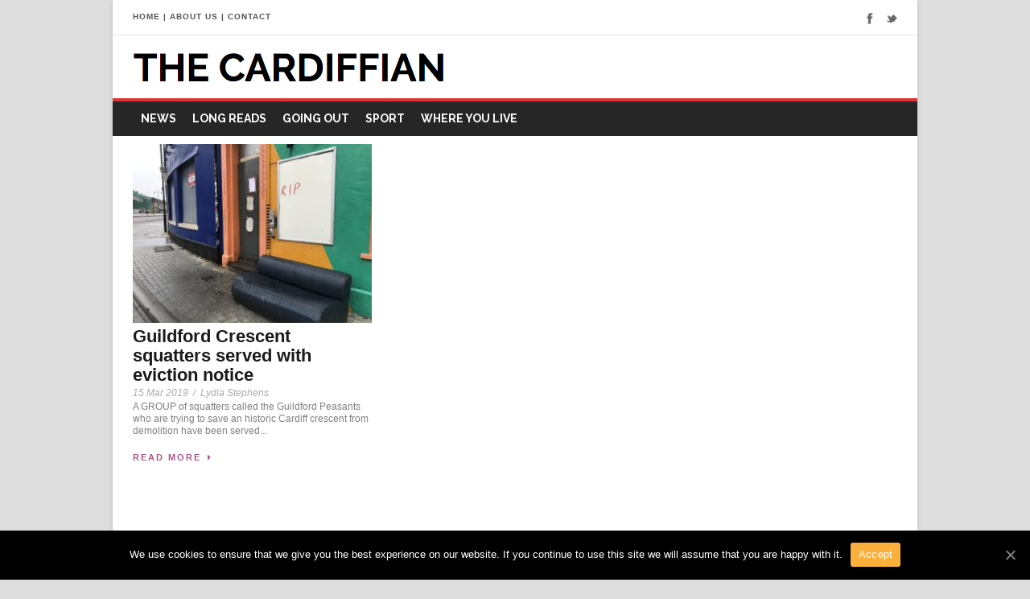

--- FILE ---
content_type: text/html; charset=UTF-8
request_url: https://jomec.co.uk/thecardiffian/tag/guildford-cresent/
body_size: 8246
content:
<!DOCTYPE html>
<!--[if IE 7]><html class="ie ie7 ltie8 ltie9" lang="en-GB"><![endif]-->
<!--[if IE 8]><html class="ie ie8 ltie9" lang="en-GB"><![endif]-->
<!--[if !(IE 7) | !(IE 8)  ]><!-->
<html lang="en-GB">
<!--<![endif]-->

<head>
	<meta charset="UTF-8" />
	<meta name="viewport" content="initial-scale=1.0" />	
		
	<link rel="pingback" href="https://jomec.co.uk/thecardiffian/xmlrpc.php" />
	<title>Guildford Cresent Archives - The Cardiffian</title>
<script>window.INSITE = window.INSITE || {};window.INSITE.currentPage = "guildford-cresent-squatters-served-with-eviction-notice";INSITE.shortCodes = {};</script>
<!-- This site is optimized with the Yoast SEO plugin v12.1 - https://yoast.com/wordpress/plugins/seo/ -->
<link rel="canonical" href="https://jomec.co.uk/thecardiffian/tag/guildford-cresent/" />
<meta property="og:locale" content="en_GB" />
<meta property="og:type" content="object" />
<meta property="og:title" content="Guildford Cresent Archives - The Cardiffian" />
<meta property="og:url" content="https://jomec.co.uk/thecardiffian/tag/guildford-cresent/" />
<meta property="og:site_name" content="The Cardiffian" />
<meta name="twitter:card" content="summary" />
<meta name="twitter:title" content="Guildford Cresent Archives - The Cardiffian" />
<meta name="twitter:site" content="@cardiffian_news" />
<script type='application/ld+json' class='yoast-schema-graph yoast-schema-graph--main'>{"@context":"https://schema.org","@graph":[{"@type":"WebSite","@id":"https://jomec.co.uk/thecardiffian/#website","url":"https://jomec.co.uk/thecardiffian/","name":"The Cardiffian","potentialAction":{"@type":"SearchAction","target":"https://jomec.co.uk/thecardiffian/?s={search_term_string}","query-input":"required name=search_term_string"}},{"@type":"CollectionPage","@id":"https://jomec.co.uk/thecardiffian/tag/guildford-cresent/#webpage","url":"https://jomec.co.uk/thecardiffian/tag/guildford-cresent/","inLanguage":"en-GB","name":"Guildford Cresent Archives - The Cardiffian","isPartOf":{"@id":"https://jomec.co.uk/thecardiffian/#website"}}]}</script>
<!-- / Yoast SEO plugin. -->

<link rel='dns-prefetch' href='//platform.twitter.com' />
<link rel='dns-prefetch' href='//insite.s3.amazonaws.com' />
<link rel='dns-prefetch' href='//fonts.googleapis.com' />
<link rel='dns-prefetch' href='//s.w.org' />
<link rel="alternate" type="application/rss+xml" title="The Cardiffian &raquo; Feed" href="https://jomec.co.uk/thecardiffian/feed/" />
<link rel="alternate" type="application/rss+xml" title="The Cardiffian &raquo; Guildford Cresent Tag Feed" href="https://jomec.co.uk/thecardiffian/tag/guildford-cresent/feed/" />
		<script type="text/javascript">
			window._wpemojiSettings = {"baseUrl":"https:\/\/s.w.org\/images\/core\/emoji\/12.0.0-1\/72x72\/","ext":".png","svgUrl":"https:\/\/s.w.org\/images\/core\/emoji\/12.0.0-1\/svg\/","svgExt":".svg","source":{"concatemoji":"https:\/\/jomec.co.uk\/thecardiffian\/wp-includes\/js\/wp-emoji-release.min.js?ver=5.2.21"}};
			!function(e,a,t){var n,r,o,i=a.createElement("canvas"),p=i.getContext&&i.getContext("2d");function s(e,t){var a=String.fromCharCode;p.clearRect(0,0,i.width,i.height),p.fillText(a.apply(this,e),0,0);e=i.toDataURL();return p.clearRect(0,0,i.width,i.height),p.fillText(a.apply(this,t),0,0),e===i.toDataURL()}function c(e){var t=a.createElement("script");t.src=e,t.defer=t.type="text/javascript",a.getElementsByTagName("head")[0].appendChild(t)}for(o=Array("flag","emoji"),t.supports={everything:!0,everythingExceptFlag:!0},r=0;r<o.length;r++)t.supports[o[r]]=function(e){if(!p||!p.fillText)return!1;switch(p.textBaseline="top",p.font="600 32px Arial",e){case"flag":return s([55356,56826,55356,56819],[55356,56826,8203,55356,56819])?!1:!s([55356,57332,56128,56423,56128,56418,56128,56421,56128,56430,56128,56423,56128,56447],[55356,57332,8203,56128,56423,8203,56128,56418,8203,56128,56421,8203,56128,56430,8203,56128,56423,8203,56128,56447]);case"emoji":return!s([55357,56424,55356,57342,8205,55358,56605,8205,55357,56424,55356,57340],[55357,56424,55356,57342,8203,55358,56605,8203,55357,56424,55356,57340])}return!1}(o[r]),t.supports.everything=t.supports.everything&&t.supports[o[r]],"flag"!==o[r]&&(t.supports.everythingExceptFlag=t.supports.everythingExceptFlag&&t.supports[o[r]]);t.supports.everythingExceptFlag=t.supports.everythingExceptFlag&&!t.supports.flag,t.DOMReady=!1,t.readyCallback=function(){t.DOMReady=!0},t.supports.everything||(n=function(){t.readyCallback()},a.addEventListener?(a.addEventListener("DOMContentLoaded",n,!1),e.addEventListener("load",n,!1)):(e.attachEvent("onload",n),a.attachEvent("onreadystatechange",function(){"complete"===a.readyState&&t.readyCallback()})),(n=t.source||{}).concatemoji?c(n.concatemoji):n.wpemoji&&n.twemoji&&(c(n.twemoji),c(n.wpemoji)))}(window,document,window._wpemojiSettings);
		</script>
		<style type="text/css">
img.wp-smiley,
img.emoji {
	display: inline !important;
	border: none !important;
	box-shadow: none !important;
	height: 1em !important;
	width: 1em !important;
	margin: 0 .07em !important;
	vertical-align: -0.1em !important;
	background: none !important;
	padding: 0 !important;
}
</style>
	<link rel='stylesheet' id='insite-grid-style-css'  href='https://insite.s3.amazonaws.com/io-editor/css/io-grid.css?ver=5.2.21' type='text/css' media='all' />
<link rel='stylesheet' id='wp-block-library-css'  href='https://jomec.co.uk/thecardiffian/wp-includes/css/dist/block-library/style.min.css?ver=5.2.21' type='text/css' media='all' />
<link rel='stylesheet' id='mpp_gutenberg-css'  href='https://jomec.co.uk/thecardiffian/wp-content/plugins/metronet-profile-picture/dist/blocks.style.build.css?ver=2.3.11' type='text/css' media='all' />
<link rel='stylesheet' id='contact-form-7-css'  href='https://jomec.co.uk/thecardiffian/wp-content/plugins/contact-form-7/includes/css/styles.css?ver=5.1.4' type='text/css' media='all' />
<link rel='stylesheet' id='cookie-notice-front-css'  href='https://jomec.co.uk/thecardiffian/wp-content/plugins/cookie-notice/css/front.min.css?ver=5.2.21' type='text/css' media='all' />
<link rel='stylesheet' id='pc_google_analytics-frontend-css'  href='https://jomec.co.uk/thecardiffian/wp-content/plugins/pc-google-analytics/assets/css/frontend.css?ver=1.0.0' type='text/css' media='all' />
<link rel='stylesheet' id='parent-style-css'  href='https://jomec.co.uk/thecardiffian/wp-content/themes/urbanmag/style.css?ver=5.2.21' type='text/css' media='all' />
<link rel='stylesheet' id='style-css'  href='https://jomec.co.uk/thecardiffian/wp-content/themes/urbanmag-child/style.css?ver=5.2.21' type='text/css' media='all' />
<link rel='stylesheet' id='Raleway-google-font-css'  href='https://fonts.googleapis.com/css?family=Raleway%3A100%2C200%2C300%2Cregular%2C500%2C600%2C700%2C800%2C900&#038;subset=latin&#038;ver=5.2.21' type='text/css' media='all' />
<link rel='stylesheet' id='superfish-css'  href='https://jomec.co.uk/thecardiffian/wp-content/themes/urbanmag/plugins/superfish/css/superfish.css?ver=5.2.21' type='text/css' media='all' />
<link rel='stylesheet' id='dlmenu-css'  href='https://jomec.co.uk/thecardiffian/wp-content/themes/urbanmag/plugins/dl-menu/component.css?ver=5.2.21' type='text/css' media='all' />
<link rel='stylesheet' id='font-awesome-css'  href='https://jomec.co.uk/thecardiffian/wp-content/themes/urbanmag/plugins/font-awesome-new/css/font-awesome.min.css?ver=5.2.21' type='text/css' media='all' />
<link rel='stylesheet' id='jquery-fancybox-css'  href='https://jomec.co.uk/thecardiffian/wp-content/themes/urbanmag/plugins/fancybox/jquery.fancybox.css?ver=5.2.21' type='text/css' media='all' />
<link rel='stylesheet' id='flexslider-css'  href='https://jomec.co.uk/thecardiffian/wp-content/themes/urbanmag/plugins/flexslider/flexslider.css?ver=5.2.21' type='text/css' media='all' />
<link rel='stylesheet' id='style-responsive-css'  href='https://jomec.co.uk/thecardiffian/wp-content/themes/urbanmag/stylesheet/style-responsive.css?ver=5.2.21' type='text/css' media='all' />
<link rel='stylesheet' id='style-custom-css'  href='https://jomec.co.uk/thecardiffian/wp-content/themes/urbanmag/stylesheet/style-custom.css?ver=5.2.21' type='text/css' media='all' />
<link rel='stylesheet' id='wpgmp-frontend_css-css'  href='https://jomec.co.uk/thecardiffian/wp-content/plugins/wp-google-map-plugin/assets/css/frontend.css?ver=5.2.21' type='text/css' media='all' />
<script type='text/javascript' src='https://jomec.co.uk/thecardiffian/wp-includes/js/jquery/jquery.js?ver=1.12.4-wp'></script>
<script type='text/javascript' src='https://jomec.co.uk/thecardiffian/wp-includes/js/jquery/jquery-migrate.min.js?ver=1.4.1'></script>
<script type='text/javascript'>
/* <![CDATA[ */
var cnArgs = {"ajaxUrl":"https:\/\/jomec.co.uk\/thecardiffian\/wp-admin\/admin-ajax.php","nonce":"eaecac310e","hideEffect":"fade","position":"bottom","onScroll":"0","onScrollOffset":"100","onClick":"0","cookieName":"cookie_notice_accepted","cookieTime":"2592000","cookieTimeRejected":"2592000","cookiePath":"\/thecardiffian\/","cookieDomain":"","redirection":"0","cache":"0","refuse":"0","revokeCookies":"0","revokeCookiesOpt":"automatic","secure":"1","coronabarActive":"0"};
/* ]]> */
</script>
<script type='text/javascript' src='https://jomec.co.uk/thecardiffian/wp-content/plugins/cookie-notice/js/front.min.js?ver=1.3.2'></script>
<script type='text/javascript' src='https://jomec.co.uk/thecardiffian/wp-content/plugins/pc-google-analytics/assets/js/frontend.min.js?ver=1.0.0'></script>
<link rel='https://api.w.org/' href='https://jomec.co.uk/thecardiffian/wp-json/' />
<link rel="EditURI" type="application/rsd+xml" title="RSD" href="https://jomec.co.uk/thecardiffian/xmlrpc.php?rsd" />
<link rel="wlwmanifest" type="application/wlwmanifest+xml" href="https://jomec.co.uk/thecardiffian/wp-includes/wlwmanifest.xml" /> 
<meta name="generator" content="WordPress 5.2.21" />
	<script>
		(function(i,s,o,g,r,a,m){i['GoogleAnalyticsObject']=r;i[r]=i[r]||function(){
		(i[r].q=i[r].q||[]).push(arguments)},i[r].l=1*new Date();a=s.createElement(o),
		m=s.getElementsByTagName(o)[0];a.async=1;a.src=g;m.parentNode.insertBefore(a,m)
		})(window,document,'script','//www.google-analytics.com/analytics.js','ga');
		
		ga('create', '&lt;!-- Global site tag (gtag.js) - Google Analytics --&gt; &lt;script async src=&quot;https://www.googletagmanager.com/gtag/js?id=UA-135315114-1&quot;&gt;&lt;/script&gt; &lt;script&gt;   window.dataLayer = window.dataLayer || [];   function gtag(){dataLayer.push(arguments);}   gtag(&#039;js&#039;, new Date());    gtag(&#039;config&#039;, &#039;UA-135315114-1&#039;); &lt;/script&gt;', 'auto');
		ga('send', 'pageview');
		
		</script>
<!-- load the script for older ie version -->
<!--[if lt IE 9]>
<script src="https://jomec.co.uk/thecardiffian/wp-content/themes/urbanmag/javascript/html5.js" type="text/javascript"></script>
<script src="https://jomec.co.uk/thecardiffian/wp-content/themes/urbanmag/plugins/easy-pie-chart/excanvas.js" type="text/javascript"></script>
<![endif]-->
<meta name="twitter:widgets:link-color" content="#000000" /><meta name="twitter:widgets:border-color" content="#000000" /><meta name="twitter:partner" content="tfwp" /><link rel="icon" href="https://jomec.co.uk/thecardiffian/wp-content/uploads/2017/11/cropped-CARDIFFIANLOGO-32x32.png" sizes="32x32" />
<link rel="icon" href="https://jomec.co.uk/thecardiffian/wp-content/uploads/2017/11/cropped-CARDIFFIANLOGO-192x192.png" sizes="192x192" />
<link rel="apple-touch-icon-precomposed" href="https://jomec.co.uk/thecardiffian/wp-content/uploads/2017/11/cropped-CARDIFFIANLOGO-180x180.png" />
<meta name="msapplication-TileImage" content="https://jomec.co.uk/thecardiffian/wp-content/uploads/2017/11/cropped-CARDIFFIANLOGO-270x270.png" />

<meta name="twitter:card" content="summary" /><meta name="twitter:title" content="Tag: Guildford Cresent" />

	<!-- Global site tag (gtag.js) - Google Analytics -->
<script async src="https://www.googletagmanager.com/gtag/js?id=UA-21140350-2"></script>
<script>
  window.dataLayer = window.dataLayer || [];
  function gtag(){dataLayer.push(arguments);}
  gtag('js', new Date());

  gtag('config', 'UA-21140350-2');
</script>

</head>

<body class="archive tag tag-guildford-cresent tag-6037 cookies-not-set">
<img class="gdlr-full-boxed-background" src="" alt="" /><div class="body-wrapper gdlr-boxed-style style-header-1 float-menu float-sidebar" data-home="https://jomec.co.uk/thecardiffian" >
		
	<!-- top navigation -->
			<div class="top-navigation-wrapper">
			<div class="top-navigation-container container">
				<div class="top-navigation-left">
					<div class="top-navigation-left-text">
						<a href="http://www.jomec.co.uk/thecardiffian">HOME</a> | <a href="http://www.jomec.co.uk/thecardiffian/about-us">ABOUT US</a> | <a href="http://www.jomec.co.uk/thecardiffian/contact">CONTACT</a>					</div>
				</div>
				<div class="top-navigation-right">
					<div class="top-social-wrapper">
						<div class="social-icon">
<a href="https://www.facebook.com/The-Cardiffian-173434166032945/?fref=ts" target="_blank" >
<img width="32" height="32" src="https://jomec.co.uk/thecardiffian/wp-content/themes/urbanmag/images/dark/social-icon/facebook.png" alt="Facebook" />
</a>
</div>
<div class="social-icon">
<a href="https://twitter.com/cardiffian_news" target="_blank" >
<img width="32" height="32" src="https://jomec.co.uk/thecardiffian/wp-content/themes/urbanmag/images/dark/social-icon/twitter.png" alt="Twitter" />
</a>
</div>
<div class="clear"></div>					</div>
				</div>
				<div class="clear"></div>
				<div class="top-navigation-divider"></div>
			</div>
		</div>
		
	
		<header class="gdlr-header-wrapper normal-header"  >

		<!-- logo -->
		<div class="gdlr-header-container container">
			<div class="gdlr-header-inner">
				<!-- logo -->
				<div class="gdlr-logo">
					<a href="https://jomec.co.uk/thecardiffian" >
						<img src="https://jomec.co.uk/thecardiffian/wp-content/uploads/2016/09/the-cardiffian-logo.png" alt="The Cardiffian logo" width="387" height="37" />					</a>
					<div class="gdlr-responsive-navigation dl-menuwrapper" id="gdlr-responsive-navigation" ><button class="dl-trigger">Open Menu</button><ul id="menu-primary-navigation" class="dl-menu gdlr-main-mobile-menu"><li id="menu-item-12" class="menu-item menu-item-type-taxonomy menu-item-object-category menu-item-12"><a href="https://jomec.co.uk/thecardiffian/category/news/">News</a></li>
<li id="menu-item-11759" class="menu-item menu-item-type-taxonomy menu-item-object-category menu-item-11759"><a href="https://jomec.co.uk/thecardiffian/category/in-depth/">Long Reads</a></li>
<li id="menu-item-13" class="menu-item menu-item-type-taxonomy menu-item-object-category menu-item-has-children menu-item-13"><a href="https://jomec.co.uk/thecardiffian/category/going-out/">Going Out</a>
<ul class="dl-submenu">
	<li id="menu-item-14" class="menu-item menu-item-type-taxonomy menu-item-object-category menu-item-14"><a href="https://jomec.co.uk/thecardiffian/category/going-out/food-and-drink/">Food and Drink</a></li>
	<li id="menu-item-15" class="menu-item menu-item-type-taxonomy menu-item-object-category menu-item-15"><a href="https://jomec.co.uk/thecardiffian/category/going-out/music/">Music, Film and Theatre</a></li>
	<li id="menu-item-16" class="menu-item menu-item-type-taxonomy menu-item-object-category menu-item-16"><a href="https://jomec.co.uk/thecardiffian/category/going-out/days-out/">Days Out</a></li>
</ul>
</li>
<li id="menu-item-17" class="menu-item menu-item-type-taxonomy menu-item-object-category menu-item-has-children menu-item-17"><a>Sport</a>
<ul class="dl-submenu">
	<li id="menu-item-13214" class="menu-item menu-item-type-taxonomy menu-item-object-category menu-item-13214"><a href="https://jomec.co.uk/thecardiffian/category/sport/cricket/">Cricket</a></li>
	<li id="menu-item-13220" class="menu-item menu-item-type-taxonomy menu-item-object-category menu-item-13220"><a href="https://jomec.co.uk/thecardiffian/category/sport/football/">Football</a></li>
	<li id="menu-item-13215" class="menu-item menu-item-type-taxonomy menu-item-object-category menu-item-13215"><a href="https://jomec.co.uk/thecardiffian/category/sport/general/">General</a></li>
	<li id="menu-item-22" class="menu-item menu-item-type-taxonomy menu-item-object-category menu-item-22"><a href="https://jomec.co.uk/thecardiffian/category/sport/ice-hockey-sport/">Ice Hockey</a></li>
	<li id="menu-item-19" class="menu-item menu-item-type-taxonomy menu-item-object-category menu-item-19"><a href="https://jomec.co.uk/thecardiffian/category/sport/rugby/">Rugby</a></li>
</ul>
</li>
<li id="menu-item-11745" class="menu-item menu-item-type-taxonomy menu-item-object-category menu-item-has-children menu-item-11745"><a href="https://jomec.co.uk/thecardiffian/category/where-you-live/">Where You Live</a>
<ul class="dl-submenu">
	<li id="menu-item-13217" class="menu-item menu-item-type-taxonomy menu-item-object-category menu-item-has-children menu-item-13217"><a href="https://jomec.co.uk/thecardiffian/category/where-you-live/a-f/">A-F</a>
	<ul class="dl-submenu">
		<li id="menu-item-11748" class="menu-item menu-item-type-taxonomy menu-item-object-category menu-item-11748"><a href="https://jomec.co.uk/thecardiffian/category/where-you-live/adamsdown/">Adamsdown</a></li>
		<li id="menu-item-11760" class="menu-item menu-item-type-taxonomy menu-item-object-category menu-item-11760"><a href="https://jomec.co.uk/thecardiffian/category/where-you-live/barry/">Barry</a></li>
		<li id="menu-item-20310" class="menu-item menu-item-type-taxonomy menu-item-object-category menu-item-20310"><a href="https://jomec.co.uk/thecardiffian/category/where-you-live/birchgrove/">Birchgrove</a></li>
		<li id="menu-item-11749" class="menu-item menu-item-type-taxonomy menu-item-object-category menu-item-11749"><a href="https://jomec.co.uk/thecardiffian/category/where-you-live/butetown/">Butetown</a></li>
		<li id="menu-item-11750" class="menu-item menu-item-type-taxonomy menu-item-object-category menu-item-11750"><a href="https://jomec.co.uk/thecardiffian/category/where-you-live/canton-where-you-live/">Canton</a></li>
		<li id="menu-item-11768" class="menu-item menu-item-type-taxonomy menu-item-object-category menu-item-11768"><a href="https://jomec.co.uk/thecardiffian/category/where-you-live/cardiff-bay/">Cardiff Bay</a></li>
		<li id="menu-item-11746" class="menu-item menu-item-type-taxonomy menu-item-object-category menu-item-11746"><a></a></li>
		<li id="menu-item-13208" class="menu-item menu-item-type-taxonomy menu-item-object-category menu-item-13208"><a href="https://jomec.co.uk/thecardiffian/category/where-you-live/cyncoed/">Cyncoed</a></li>
		<li id="menu-item-20303" class="menu-item menu-item-type-taxonomy menu-item-object-category menu-item-20303"><a href="https://jomec.co.uk/thecardiffian/category/where-you-live/danescourt/">Danescourt</a></li>
		<li id="menu-item-13209" class="menu-item menu-item-type-taxonomy menu-item-object-category menu-item-13209"><a href="https://jomec.co.uk/thecardiffian/category/where-you-live/ely-caerau/">Ely &#038; Caerau</a></li>
		<li id="menu-item-11762" class="menu-item menu-item-type-taxonomy menu-item-object-category menu-item-11762"><a href="https://jomec.co.uk/thecardiffian/category/where-you-live/fairwater/">Fairwater</a></li>
	</ul>
</li>
	<li id="menu-item-13218" class="menu-item menu-item-type-taxonomy menu-item-object-category menu-item-has-children menu-item-13218"><a href="https://jomec.co.uk/thecardiffian/category/where-you-live/g-q/">G-Q</a>
	<ul class="dl-submenu">
		<li id="menu-item-11752" class="menu-item menu-item-type-taxonomy menu-item-object-category menu-item-11752"><a href="https://jomec.co.uk/thecardiffian/category/where-you-live/gabalfa/">Gabalfa</a></li>
		<li id="menu-item-11753" class="menu-item menu-item-type-taxonomy menu-item-object-category menu-item-11753"><a></a></li>
		<li id="menu-item-13210" class="menu-item menu-item-type-taxonomy menu-item-object-category menu-item-13210"><a href="https://jomec.co.uk/thecardiffian/category/where-you-live/heath/">Heath</a></li>
		<li id="menu-item-20304" class="menu-item menu-item-type-taxonomy menu-item-object-category menu-item-20304"><a href="https://jomec.co.uk/thecardiffian/category/where-you-live/leckwith/">Leckwith</a></li>
		<li id="menu-item-20305" class="menu-item menu-item-type-taxonomy menu-item-object-category menu-item-20305"><a href="https://jomec.co.uk/thecardiffian/category/where-you-live/lisvane/">Lisvane</a></li>
		<li id="menu-item-11758" class="menu-item menu-item-type-taxonomy menu-item-object-category menu-item-11758"><a href="https://jomec.co.uk/thecardiffian/category/where-you-live/llandaff-city/">Llandaff</a></li>
		<li id="menu-item-11754" class="menu-item menu-item-type-taxonomy menu-item-object-category menu-item-11754"><a></a></li>
		<li id="menu-item-13211" class="menu-item menu-item-type-taxonomy menu-item-object-category menu-item-13211"><a href="https://jomec.co.uk/thecardiffian/category/where-you-live/llanishen/">Llanishen</a></li>
		<li id="menu-item-11770" class="menu-item menu-item-type-taxonomy menu-item-object-category menu-item-11770"><a href="https://jomec.co.uk/thecardiffian/category/where-you-live/maindy/">Maindy</a></li>
		<li id="menu-item-20306" class="menu-item menu-item-type-taxonomy menu-item-object-category menu-item-20306"><a href="https://jomec.co.uk/thecardiffian/category/where-you-live/morganstown/">Morganstown</a></li>
		<li id="menu-item-11772" class="menu-item menu-item-type-taxonomy menu-item-object-category menu-item-11772"><a href="https://jomec.co.uk/thecardiffian/category/where-you-live/penarth/">Penarth</a></li>
		<li id="menu-item-20307" class="menu-item menu-item-type-taxonomy menu-item-object-category menu-item-20307"><a href="https://jomec.co.uk/thecardiffian/category/where-you-live/pentwyn/">Pentwyn</a></li>
		<li id="menu-item-20308" class="menu-item menu-item-type-taxonomy menu-item-object-category menu-item-20308"><a href="https://jomec.co.uk/thecardiffian/category/where-you-live/pentyrch/">Pentyrch</a></li>
		<li id="menu-item-20309" class="menu-item menu-item-type-taxonomy menu-item-object-category menu-item-20309"><a href="https://jomec.co.uk/thecardiffian/category/where-you-live/penylan/">Penylan</a></li>
		<li id="menu-item-11771" class="menu-item menu-item-type-taxonomy menu-item-object-category menu-item-11771"><a href="https://jomec.co.uk/thecardiffian/category/where-you-live/pontcanna/">Pontcanna</a></li>
	</ul>
</li>
	<li id="menu-item-13219" class="menu-item menu-item-type-taxonomy menu-item-object-category menu-item-has-children menu-item-13219"><a href="https://jomec.co.uk/thecardiffian/category/where-you-live/r-z/">R-Z</a>
	<ul class="dl-submenu">
		<li id="menu-item-11763" class="menu-item menu-item-type-taxonomy menu-item-object-category menu-item-11763"><a href="https://jomec.co.uk/thecardiffian/category/where-you-live/rumney-llanrumney/">Rumney &#038; Llanrumney</a></li>
		<li id="menu-item-11755" class="menu-item menu-item-type-taxonomy menu-item-object-category menu-item-11755"><a href="https://jomec.co.uk/thecardiffian/category/where-you-live/roath/">Roath</a></li>
		<li id="menu-item-11769" class="menu-item menu-item-type-taxonomy menu-item-object-category menu-item-11769"><a href="https://jomec.co.uk/thecardiffian/category/where-you-live/roath-park-cyncoed/">Roath Park and Cyncoed</a></li>
		<li id="menu-item-11756" class="menu-item menu-item-type-taxonomy menu-item-object-category menu-item-11756"><a href="https://jomec.co.uk/thecardiffian/category/where-you-live/riverside-where-you-live/">Riverside</a></li>
		<li id="menu-item-11764" class="menu-item menu-item-type-taxonomy menu-item-object-category menu-item-11764"><a href="https://jomec.co.uk/thecardiffian/category/where-you-live/radyr/">Radyr</a></li>
		<li id="menu-item-13212" class="menu-item menu-item-type-taxonomy menu-item-object-category menu-item-13212"><a href="https://jomec.co.uk/thecardiffian/category/where-you-live/rhiwbina/">Rhiwbina</a></li>
		<li id="menu-item-13213" class="menu-item menu-item-type-taxonomy menu-item-object-category menu-item-13213"><a href="https://jomec.co.uk/thecardiffian/category/where-you-live/rumney-llanrumney/">Rumney &#038; Llanrumney</a></li>
		<li id="menu-item-11757" class="menu-item menu-item-type-taxonomy menu-item-object-category menu-item-11757"><a></a></li>
		<li id="menu-item-20300" class="menu-item menu-item-type-taxonomy menu-item-object-category menu-item-20300"><a href="https://jomec.co.uk/thecardiffian/category/where-you-live/thornhill/">Thornhill</a></li>
		<li id="menu-item-20301" class="menu-item menu-item-type-taxonomy menu-item-object-category menu-item-20301"><a href="https://jomec.co.uk/thecardiffian/category/where-you-live/tongywnlais/">Tongywnlais</a></li>
		<li id="menu-item-20302" class="menu-item menu-item-type-taxonomy menu-item-object-category menu-item-20302"><a href="https://jomec.co.uk/thecardiffian/category/where-you-live/trowbridge/">Trowbridge</a></li>
		<li id="menu-item-11766" class="menu-item menu-item-type-taxonomy menu-item-object-category menu-item-11766"><a href="https://jomec.co.uk/thecardiffian/category/where-you-live/whitchurch/">Whitchurch</a></li>
	</ul>
</li>
</ul>
</li>
</ul></div>				</div>
								<div class="clear"></div>
			</div>
		</div>
		<!-- navigation -->
		<div id="gdlr-header-substitute" ></div><div class="gdlr-navigation-wrapper"><div class="gdlr-navigation-container container"><div class="gdlr-navigation-gimmick" id="gdlr-navigation-gimmick"></div><nav class="gdlr-navigation gdlr-align-left" id="gdlr-main-navigation" role="navigation"><ul id="menu-primary-navigation-1" class="sf-menu gdlr-main-menu"><li  class="menu-item menu-item-type-taxonomy menu-item-object-category menu-item-12menu-item menu-item-type-taxonomy menu-item-object-category menu-item-12 gdlr-normal-menu"><a href="https://jomec.co.uk/thecardiffian/category/news/">News</a></li>
<li  class="menu-item menu-item-type-taxonomy menu-item-object-category menu-item-11759menu-item menu-item-type-taxonomy menu-item-object-category menu-item-11759 gdlr-normal-menu"><a href="https://jomec.co.uk/thecardiffian/category/in-depth/">Long Reads</a></li>
<li  class="menu-item menu-item-type-taxonomy menu-item-object-category menu-item-has-children menu-item-13menu-item menu-item-type-taxonomy menu-item-object-category menu-item-has-children menu-item-13 gdlr-normal-menu"><a href="https://jomec.co.uk/thecardiffian/category/going-out/" class="sf-with-ul-pre">Going Out</a>
<ul class="sub-menu">
	<li  class="menu-item menu-item-type-taxonomy menu-item-object-category menu-item-14"><a href="https://jomec.co.uk/thecardiffian/category/going-out/food-and-drink/">Food and Drink</a></li>
	<li  class="menu-item menu-item-type-taxonomy menu-item-object-category menu-item-15"><a href="https://jomec.co.uk/thecardiffian/category/going-out/music/">Music, Film and Theatre</a></li>
	<li  class="menu-item menu-item-type-taxonomy menu-item-object-category menu-item-16"><a href="https://jomec.co.uk/thecardiffian/category/going-out/days-out/">Days Out</a></li>
</ul>
</li>
<li  class="menu-item menu-item-type-taxonomy menu-item-object-category menu-item-has-children menu-item-17menu-item menu-item-type-taxonomy menu-item-object-category menu-item-has-children menu-item-17 gdlr-normal-menu"><a class="sf-with-ul-pre">Sport</a>
<ul class="sub-menu">
	<li  class="menu-item menu-item-type-taxonomy menu-item-object-category menu-item-13214"><a href="https://jomec.co.uk/thecardiffian/category/sport/cricket/">Cricket</a></li>
	<li  class="menu-item menu-item-type-taxonomy menu-item-object-category menu-item-13220"><a href="https://jomec.co.uk/thecardiffian/category/sport/football/">Football</a></li>
	<li  class="menu-item menu-item-type-taxonomy menu-item-object-category menu-item-13215"><a href="https://jomec.co.uk/thecardiffian/category/sport/general/">General</a></li>
	<li  class="menu-item menu-item-type-taxonomy menu-item-object-category menu-item-22"><a href="https://jomec.co.uk/thecardiffian/category/sport/ice-hockey-sport/">Ice Hockey</a></li>
	<li  class="menu-item menu-item-type-taxonomy menu-item-object-category menu-item-19"><a href="https://jomec.co.uk/thecardiffian/category/sport/rugby/">Rugby</a></li>
</ul>
</li>
<li  class="menu-item menu-item-type-taxonomy menu-item-object-category menu-item-has-children menu-item-11745menu-item menu-item-type-taxonomy menu-item-object-category menu-item-has-children menu-item-11745 gdlr-normal-menu"><a href="https://jomec.co.uk/thecardiffian/category/where-you-live/" class="sf-with-ul-pre">Where You Live</a>
<ul class="sub-menu">
	<li  class="menu-item menu-item-type-taxonomy menu-item-object-category menu-item-has-children menu-item-13217"><a href="https://jomec.co.uk/thecardiffian/category/where-you-live/a-f/" class="sf-with-ul-pre">A-F</a>
	<ul class="sub-menu">
		<li  class="menu-item menu-item-type-taxonomy menu-item-object-category menu-item-11748"><a href="https://jomec.co.uk/thecardiffian/category/where-you-live/adamsdown/">Adamsdown</a></li>
		<li  class="menu-item menu-item-type-taxonomy menu-item-object-category menu-item-11760"><a href="https://jomec.co.uk/thecardiffian/category/where-you-live/barry/">Barry</a></li>
		<li  class="menu-item menu-item-type-taxonomy menu-item-object-category menu-item-20310"><a href="https://jomec.co.uk/thecardiffian/category/where-you-live/birchgrove/">Birchgrove</a></li>
		<li  class="menu-item menu-item-type-taxonomy menu-item-object-category menu-item-11749"><a href="https://jomec.co.uk/thecardiffian/category/where-you-live/butetown/">Butetown</a></li>
		<li  class="menu-item menu-item-type-taxonomy menu-item-object-category menu-item-11750"><a href="https://jomec.co.uk/thecardiffian/category/where-you-live/canton-where-you-live/">Canton</a></li>
		<li  class="menu-item menu-item-type-taxonomy menu-item-object-category menu-item-11768"><a href="https://jomec.co.uk/thecardiffian/category/where-you-live/cardiff-bay/">Cardiff Bay</a></li>
		<li  class="menu-item menu-item-type-taxonomy menu-item-object-category menu-item-11746"><a></a></li>
		<li  class="menu-item menu-item-type-taxonomy menu-item-object-category menu-item-13208"><a href="https://jomec.co.uk/thecardiffian/category/where-you-live/cyncoed/">Cyncoed</a></li>
		<li  class="menu-item menu-item-type-taxonomy menu-item-object-category menu-item-20303"><a href="https://jomec.co.uk/thecardiffian/category/where-you-live/danescourt/">Danescourt</a></li>
		<li  class="menu-item menu-item-type-taxonomy menu-item-object-category menu-item-13209"><a href="https://jomec.co.uk/thecardiffian/category/where-you-live/ely-caerau/">Ely &#038; Caerau</a></li>
		<li  class="menu-item menu-item-type-taxonomy menu-item-object-category menu-item-11762"><a href="https://jomec.co.uk/thecardiffian/category/where-you-live/fairwater/">Fairwater</a></li>
	</ul>
</li>
	<li  class="menu-item menu-item-type-taxonomy menu-item-object-category menu-item-has-children menu-item-13218"><a href="https://jomec.co.uk/thecardiffian/category/where-you-live/g-q/" class="sf-with-ul-pre">G-Q</a>
	<ul class="sub-menu">
		<li  class="menu-item menu-item-type-taxonomy menu-item-object-category menu-item-11752"><a href="https://jomec.co.uk/thecardiffian/category/where-you-live/gabalfa/">Gabalfa</a></li>
		<li  class="menu-item menu-item-type-taxonomy menu-item-object-category menu-item-11753"><a></a></li>
		<li  class="menu-item menu-item-type-taxonomy menu-item-object-category menu-item-13210"><a href="https://jomec.co.uk/thecardiffian/category/where-you-live/heath/">Heath</a></li>
		<li  class="menu-item menu-item-type-taxonomy menu-item-object-category menu-item-20304"><a href="https://jomec.co.uk/thecardiffian/category/where-you-live/leckwith/">Leckwith</a></li>
		<li  class="menu-item menu-item-type-taxonomy menu-item-object-category menu-item-20305"><a href="https://jomec.co.uk/thecardiffian/category/where-you-live/lisvane/">Lisvane</a></li>
		<li  class="menu-item menu-item-type-taxonomy menu-item-object-category menu-item-11758"><a href="https://jomec.co.uk/thecardiffian/category/where-you-live/llandaff-city/">Llandaff</a></li>
		<li  class="menu-item menu-item-type-taxonomy menu-item-object-category menu-item-11754"><a></a></li>
		<li  class="menu-item menu-item-type-taxonomy menu-item-object-category menu-item-13211"><a href="https://jomec.co.uk/thecardiffian/category/where-you-live/llanishen/">Llanishen</a></li>
		<li  class="menu-item menu-item-type-taxonomy menu-item-object-category menu-item-11770"><a href="https://jomec.co.uk/thecardiffian/category/where-you-live/maindy/">Maindy</a></li>
		<li  class="menu-item menu-item-type-taxonomy menu-item-object-category menu-item-20306"><a href="https://jomec.co.uk/thecardiffian/category/where-you-live/morganstown/">Morganstown</a></li>
		<li  class="menu-item menu-item-type-taxonomy menu-item-object-category menu-item-11772"><a href="https://jomec.co.uk/thecardiffian/category/where-you-live/penarth/">Penarth</a></li>
		<li  class="menu-item menu-item-type-taxonomy menu-item-object-category menu-item-20307"><a href="https://jomec.co.uk/thecardiffian/category/where-you-live/pentwyn/">Pentwyn</a></li>
		<li  class="menu-item menu-item-type-taxonomy menu-item-object-category menu-item-20308"><a href="https://jomec.co.uk/thecardiffian/category/where-you-live/pentyrch/">Pentyrch</a></li>
		<li  class="menu-item menu-item-type-taxonomy menu-item-object-category menu-item-20309"><a href="https://jomec.co.uk/thecardiffian/category/where-you-live/penylan/">Penylan</a></li>
		<li  class="menu-item menu-item-type-taxonomy menu-item-object-category menu-item-11771"><a href="https://jomec.co.uk/thecardiffian/category/where-you-live/pontcanna/">Pontcanna</a></li>
	</ul>
</li>
	<li  class="menu-item menu-item-type-taxonomy menu-item-object-category menu-item-has-children menu-item-13219"><a href="https://jomec.co.uk/thecardiffian/category/where-you-live/r-z/" class="sf-with-ul-pre">R-Z</a>
	<ul class="sub-menu">
		<li  class="menu-item menu-item-type-taxonomy menu-item-object-category menu-item-11763"><a href="https://jomec.co.uk/thecardiffian/category/where-you-live/rumney-llanrumney/">Rumney &#038; Llanrumney</a></li>
		<li  class="menu-item menu-item-type-taxonomy menu-item-object-category menu-item-11755"><a href="https://jomec.co.uk/thecardiffian/category/where-you-live/roath/">Roath</a></li>
		<li  class="menu-item menu-item-type-taxonomy menu-item-object-category menu-item-11769"><a href="https://jomec.co.uk/thecardiffian/category/where-you-live/roath-park-cyncoed/">Roath Park and Cyncoed</a></li>
		<li  class="menu-item menu-item-type-taxonomy menu-item-object-category menu-item-11756"><a href="https://jomec.co.uk/thecardiffian/category/where-you-live/riverside-where-you-live/">Riverside</a></li>
		<li  class="menu-item menu-item-type-taxonomy menu-item-object-category menu-item-11764"><a href="https://jomec.co.uk/thecardiffian/category/where-you-live/radyr/">Radyr</a></li>
		<li  class="menu-item menu-item-type-taxonomy menu-item-object-category menu-item-13212"><a href="https://jomec.co.uk/thecardiffian/category/where-you-live/rhiwbina/">Rhiwbina</a></li>
		<li  class="menu-item menu-item-type-taxonomy menu-item-object-category menu-item-13213"><a href="https://jomec.co.uk/thecardiffian/category/where-you-live/rumney-llanrumney/">Rumney &#038; Llanrumney</a></li>
		<li  class="menu-item menu-item-type-taxonomy menu-item-object-category menu-item-11757"><a></a></li>
		<li  class="menu-item menu-item-type-taxonomy menu-item-object-category menu-item-20300"><a href="https://jomec.co.uk/thecardiffian/category/where-you-live/thornhill/">Thornhill</a></li>
		<li  class="menu-item menu-item-type-taxonomy menu-item-object-category menu-item-20301"><a href="https://jomec.co.uk/thecardiffian/category/where-you-live/tongywnlais/">Tongywnlais</a></li>
		<li  class="menu-item menu-item-type-taxonomy menu-item-object-category menu-item-20302"><a href="https://jomec.co.uk/thecardiffian/category/where-you-live/trowbridge/">Trowbridge</a></li>
		<li  class="menu-item menu-item-type-taxonomy menu-item-object-category menu-item-11766"><a href="https://jomec.co.uk/thecardiffian/category/where-you-live/whitchurch/">Whitchurch</a></li>
	</ul>
</li>
</ul>
</li>
</ul><i class="icon-search fa fa-search gdlr-menu-search-button" id="gdlr-menu-search-button" ></i>
<div class="gdlr-menu-search" id="gdlr-menu-search">
	<form method="get" id="searchform" action="https://jomec.co.uk/thecardiffian/">
				<div class="search-text">
			<input type="text" value="Type Keywords" name="s" autocomplete="off" data-default="Type Keywords" />
		</div>
		<input type="submit" value="" />
		<div class="clear"></div>
	</form>	
</div>	
</nav><div class="clear"></div></div></div>		<div class="clear"></div>
	</header>
	
		<!-- is search -->	<div class="content-wrapper"><div class="gdlr-content">

		

	<div class="with-sidebar-wrapper">
		<div class="with-sidebar-container container">
			<div class="with-sidebar-left twelve columns">
				<div class="with-sidebar-content twelve gdlr-item-start-content columns">
					<div class="blog-item-holder"><div class="gdlr-isotope" data-type="blog" data-layout="fitRows" ><div class="clear"></div><div class="four columns"><div class="gdlr-item gdlr-blog-grid"><div class="gdlr-ux gdlr-blog-grid-ux">
<article class="post-35426 post type-post status-publish format-standard has-post-thumbnail hentry category-city category-home-lead category-news tag-cardiff-2 tag-cardiff-news tag-city-centre tag-developers tag-development tag-ghidwhw tag-guildford-cresent tag-guldford-peasants tag-squatters tag-thai-house tag-the-madeira tag-the-rapport-family">
	<div class="gdlr-standard-style">
		<div class="gdlr-blog-thumbnail "><a href="https://jomec.co.uk/thecardiffian/2019/03/15/guildford-cresent-squatters-served-with-eviction-notice/"> <img src="https://jomec.co.uk/thecardiffian/wp-content/uploads/2019/03/20190315_105233955_iOS-300x225.jpg" alt="" width="300" height="225" /></a></div>	
		<header class="post-header">
							<h3 class="gdlr-blog-title"><a href="https://jomec.co.uk/thecardiffian/2019/03/15/guildford-cresent-squatters-served-with-eviction-notice/">Guildford Crescent squatters served with eviction notice</a></h3>
						<div class="clear"></div>
		</header><!-- entry-header -->
		
		<div class="gdlr-blog-info gdlr-info"><span class="gdlr-separator">/</span><div class="blog-info blog-date"><a href="https://jomec.co.uk/thecardiffian/2019/03/15/">15 Mar 2019</a></div><span class="gdlr-separator">/</span><div class="blog-info blog-author"><a href="https://jomec.co.uk/thecardiffian/author/stephens-l/" title="Posts by Lydia Stephens" rel="author">Lydia Stephens</a></div><div class="clear"></div></div><div class="gdlr-blog-content">A GROUP of squatters called the Guildford Peasants who are trying to save an historic Cardiff crescent from demolition have been served... <div class="clear"></div><a href="https://jomec.co.uk/thecardiffian/2019/03/15/guildford-cresent-squatters-served-with-eviction-notice/" class="excerpt-read-more">Read More<i class="fa fa-caret-right icon-caret-right"></i></a></div>	
	
		
	</div>
</article><!-- #post --></div></div></div><div class="clear"></div></div><div class="clear"></div></div>					</div>
				
				<div class="clear"></div>
			</div>
			
			<div class="clear"></div>
		</div>				
	</div>				

</div><!-- gdlr-content -->
		<div class="clear" ></div>
	</div><!-- content wrapper -->

		
	<footer class="footer-wrapper" >
				<div class="footer-container container">
										<div class="footer-column four columns" id="footer-widget-1" >
									</div>
										<div class="footer-column four columns" id="footer-widget-2" >
									</div>
										<div class="footer-column four columns" id="footer-widget-3" >
									</div>
									<div class="clear"></div>
		</div>
				
				<div class="copyright-wrapper">
			<div class="copyright-container container">
				<div class="copyright-left">
					Powered By Wordpress				</div>
				<div class="copyright-right">
					Copyright 2016  All Right Reserved				</div>
				<div class="clear"></div>
			</div>
		</div>
			</footer>
	</div> <!-- body-wrapper -->
<script type="text/javascript"></script><script type='text/javascript' src='https://jomec.co.uk/thecardiffian/wp-content/plugins/metronet-profile-picture/js/mpp-frontend.js?ver=2.3.11'></script>
<script type='text/javascript'>
/* <![CDATA[ */
var wpcf7 = {"apiSettings":{"root":"https:\/\/jomec.co.uk\/thecardiffian\/wp-json\/contact-form-7\/v1","namespace":"contact-form-7\/v1"}};
/* ]]> */
</script>
<script type='text/javascript' src='https://jomec.co.uk/thecardiffian/wp-content/plugins/contact-form-7/includes/js/scripts.js?ver=5.1.4'></script>
<script type='text/javascript' src='https://jomec.co.uk/thecardiffian/wp-content/themes/urbanmag/plugins/superfish/js/superfish.js?ver=1.0'></script>
<script type='text/javascript' src='https://jomec.co.uk/thecardiffian/wp-includes/js/hoverIntent.min.js?ver=1.8.1'></script>
<script type='text/javascript' src='https://jomec.co.uk/thecardiffian/wp-content/themes/urbanmag/plugins/dl-menu/modernizr.custom.js?ver=1.0'></script>
<script type='text/javascript' src='https://jomec.co.uk/thecardiffian/wp-content/themes/urbanmag/plugins/dl-menu/jquery.dlmenu.js?ver=1.0'></script>
<script type='text/javascript' src='https://jomec.co.uk/thecardiffian/wp-content/themes/urbanmag/plugins/jquery.easing.js?ver=1.0'></script>
<script type='text/javascript' src='https://jomec.co.uk/thecardiffian/wp-content/themes/urbanmag/plugins/jquery.transit.min.js?ver=1.0'></script>
<script type='text/javascript' src='https://jomec.co.uk/thecardiffian/wp-content/themes/urbanmag/plugins/fancybox/jquery.fancybox.pack.js?ver=1.0'></script>
<script type='text/javascript' src='https://jomec.co.uk/thecardiffian/wp-content/themes/urbanmag/plugins/fancybox/helpers/jquery.fancybox-media.js?ver=1.0'></script>
<script type='text/javascript' src='https://jomec.co.uk/thecardiffian/wp-content/themes/urbanmag/plugins/fancybox/helpers/jquery.fancybox-thumbs.js?ver=1.0'></script>
<script type='text/javascript' src='https://jomec.co.uk/thecardiffian/wp-content/themes/urbanmag/plugins/flexslider/jquery.flexslider.js?ver=1.0'></script>
<script type='text/javascript' src='https://jomec.co.uk/thecardiffian/wp-content/themes/urbanmag/javascript/gdlr-script.js?ver=1.0'></script>
<script type='text/javascript' src='https://maps.google.com/maps/api/js?libraries=geometry%2Cplaces%2Cweather%2Cpanoramio%2Cdrawing&#038;language=en&#038;ver=5.2.21'></script>
<script type='text/javascript'>
/* <![CDATA[ */
var wpgmp_local = {"all_location":"All","show_locations":"Show Locations","sort_by":"Sort by","wpgmp_not_working":"Not working...","place_icon_url":"https:\/\/jomec.co.uk\/thecardiffian\/wp-content\/plugins\/wp-google-map-plugin\/assets\/images\/icons\/"};
/* ]]> */
</script>
<script type='text/javascript' src='https://jomec.co.uk/thecardiffian/wp-content/plugins/wp-google-map-plugin/assets/js/maps.js?ver=2.3.4'></script>
<script type='text/javascript'>
/* <![CDATA[ */
window.twttr=(function(w){t=w.twttr||{};t._e=[];t.ready=function(f){t._e.push(f);};return t;}(window));
/* ]]> */
</script>
<script type="text/javascript" id="twitter-wjs" async defer src="https://platform.twitter.com/widgets.js" charset="utf-8"></script>
<script type='text/javascript' src='https://jomec.co.uk/thecardiffian/wp-includes/js/wp-embed.min.js?ver=5.2.21'></script>

		<!-- Cookie Notice plugin v1.3.2 by Digital Factory https://dfactory.eu/ -->
		<div id="cookie-notice" role="banner" class="cookie-notice-hidden cookie-revoke-hidden cn-position-bottom" aria-label="Cookie Notice" style="background-color: rgba(0,0,0,1);"><div class="cookie-notice-container" style="color: #fff;"><span id="cn-notice-text" class="cn-text-container">We use cookies to ensure that we give you the best experience on our website. If you continue to use this site we will assume that you are happy with it.</span><span id="cn-notice-buttons" class="cn-buttons-container"><a href="#" id="cn-accept-cookie" data-cookie-set="accept" class="cn-set-cookie cn-button wp-default button" aria-label="Accept">Accept</a></span><a href="javascript:void(0);" id="cn-close-notice" data-cookie-set="accept" class="cn-close-icon" aria-label="Accept"></a></div>
			
		</div>
		<!-- / Cookie Notice plugin --><script>window.INSITE = window.INSITE || {};</script></body>
</html>